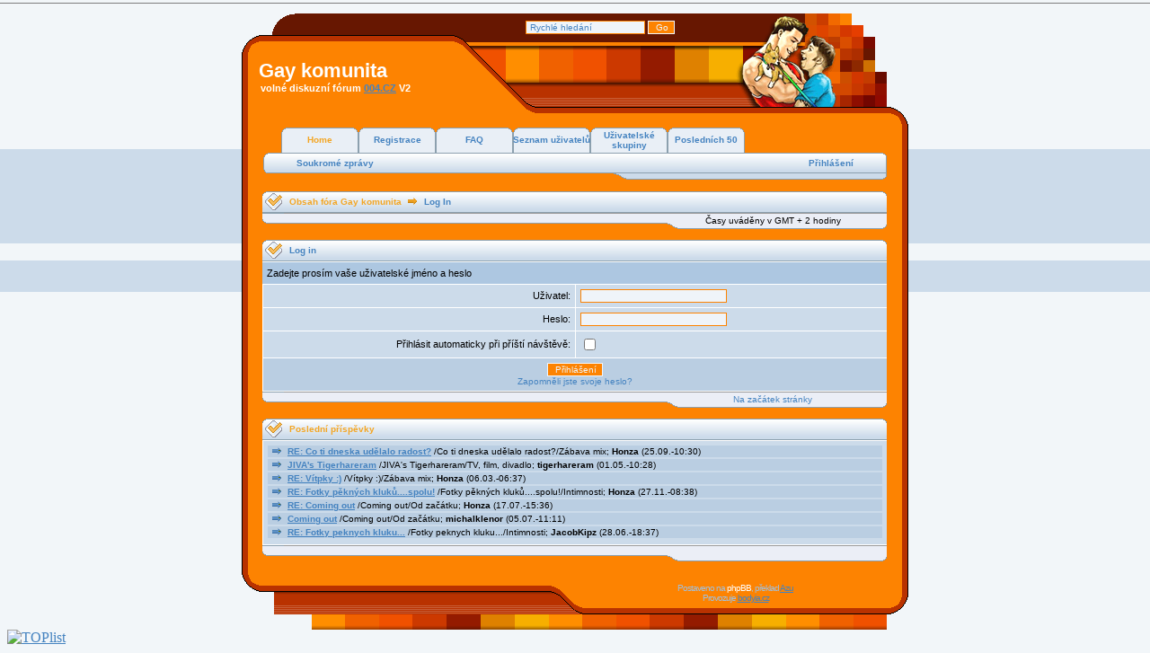

--- FILE ---
content_type: text/html; charset=windows-1250
request_url: http://gay.komunita.cz/login.php?redirect=privmsg.php&folder=inbox&mode=post&u=2548&sid=a5889ebe6b51e6e0b1b9eac991960eee
body_size: 2974
content:
<!DOCTYPE html PUBLIC "-//W3C//DTD XHTML 1.0 Transitional//EN"
	"http://www.w3.org/TR/xhtml1/DTD/xhtml1-transitional.dtd">
<html dir="ltr">
<head>
	<meta http-equiv="Content-Type" content="text/html; charset=Windows-1250" />
	<meta http-equiv="Content-Style-Type" content="text/css" />
	
	<link rel="top" href="./index.php?sid=53326e558ae5e40e469475ac6b6c06ba" title="Obsah fóra Gay komunita" />
<link rel="search" href="./search.php?sid=53326e558ae5e40e469475ac6b6c06ba" title="Hledat" />
<link rel="help" href="./faq.php?sid=53326e558ae5e40e469475ac6b6c06ba" title="FAQ" />
<link rel="author" href="./memberlist.php?sid=53326e558ae5e40e469475ac6b6c06ba" title="Seznam uživatelů" />

	<title>Gay komunita :: Přihlášení</title>
	<link rel="stylesheet" href="templates/Avalanche/Avalanche.css" type="text/css" />

</head>
<body>



<a name="top"></a>


<table class="bodyline" cellspacing="0" cellpadding="0" border="0" align="center">
	<tr>
		<td class="back11">&nbsp;</td>
		<td class="back12">&nbsp;</td>
		<td class="back13">&nbsp;</td>
		<td class="back14"><div align=right><form action="search.php?mode=results" method="post"><input class="post" type="text" name="search_keywords" size="20" onfocus="this.value=''" value="Rychlé hledání" /> <input class="button" name="submit" type="submit" value="Go" /></form></div></td>
		<td class="back15"><img src=templates/Avalanche/images/gk-b1-4.gif></td>
		<td class="back16">&nbsp;</td>
		<td class="back17">&nbsp;</td>
</tr>
</table>
<table class="bodyline" cellspacing="0" cellpadding="0" border="0" align="center">
<tr>
		<td class="back21">&nbsp;</td>
		<td class="back22" valign=bottom><div class="maintitle">Gay komunita</div></td>
		<td class="back24">&nbsp;</td>
		<td class="back25"><img src=templates/Avalanche/images/gk-b2-4.gif></td>
		<td class="back26">&nbsp;</td>
		<td class="back27">&nbsp;</td>

	</tr>
</table>
<table class="bodyline" cellspacing="0" cellpadding="0" border="0" align="center">
	<tr>
		<td class="back2b1">&nbsp;</td>
		<td class="back2b2" valign=top><div class="nav" style="font-size:11px; margin-left:8px;">volné diskuzní fórum <a href=http://www.004.cz target=blank>004.CZ</a> V2</div></td>
		<td class="back2b4">&nbsp;</td>
		<td class="back2b5">&nbsp;</td>
		<td class="back2b6"><img src=templates/Avalanche/images/gk-b3-4.gif></td>
		<td class="back2b7">&nbsp;</td>
		<td class="back2b8">&nbsp;</td>
	</tr>
</table>
<table class="bodyline" cellspacing="0" cellpadding="0" border="0" align="center">
	<tr>
		<td class="back2c1">&nbsp;</td>
		<td class="back2c2">&nbsp;</td>
		<td class="back2c4">&nbsp;</td>
		<td class="back2c5">&nbsp;</td>
		<td class="back2c6">&nbsp;</td>
	</tr>

</table>
<script src="http://www.google-analytics.com/urchin.js" type="text/javascript">
</script>
<script type="text/javascript">
_uacct = "UA-864272-2";
urchinTracker();
</script>

<!---- reklama ---->





<table class="bodyline" cellspacing="0" cellpadding="0" border="0" align="center">
	<tr>
		<td class="back31">&nbsp;</td>
		<td class="back32" colspan="5">

			<table cellpadding="0" cellspacing="0" width="100%">
				<tr>
					<td class="tabspace1"></td>
					<td class="activebutton"><a href="index.php?sid=53326e558ae5e40e469475ac6b6c06ba" style="color: #f3a625;" class="tab">Home</a></td>
					<td class="activebutton"><a href="profile.php?mode=register&amp;sid=53326e558ae5e40e469475ac6b6c06ba" class="tab">Registrace</a></td>
					<td class="activebutton"><a href="faq.php?sid=53326e558ae5e40e469475ac6b6c06ba" class="tab">FAQ</a></td>
					<td class="activebutton"><a href="memberlist.php?sid=53326e558ae5e40e469475ac6b6c06ba" class="tab">Seznam uživatelů</a></td>
					<td class="activebutton"><a href="groupcp.php?sid=53326e558ae5e40e469475ac6b6c06ba" class="tab">Uživatelské skupiny</a></td>
<td class="activebutton"><a href="gk_50.php" class="tab">Posledních 50</a></td>
					<td class="tabspace2">&nbsp;</td>
				</tr>
			</table>
			<table cellpadding="0" cellspacing="0" width="100%">
				<tr>
					<td class="linkback1">&nbsp;</td>
					<td class="linkback2"><a href="privmsg.php?folder=inbox&amp;sid=53326e558ae5e40e469475ac6b6c06ba" class="gensmall"><b>Soukromé zprávy</b></a></td>
					<td class="linkback2" align="right">
						<a href="login.php?sid=53326e558ae5e40e469475ac6b6c06ba" class="gensmall"><b>Přihlášení</b></a>
					</td>
					<td class="linkback3">&nbsp;</td>
				</tr>
			</table>
			<table cellpadding="0" cellspacing="0" width="100%">
				<tr>
					<td><span style="font-size: 4px;">&nbsp;</span></td>
					<td class="linkback5"><span style="font-size: 4px;">&nbsp;</span></td>
				</tr>
			</table>

		</td>
		<td class="back37">&nbsp;</td>
	</tr>
</table>
<table class="bodyline" cellspacing="0" cellpadding="0" border="0" align="center">
	<tr>
		<td class="back41">&nbsp;</td>
		<td class="back42" colspan="5">
		<br />
<table width="100%" cellpadding="0" cellspacing="0">
	<tr>
		<th class="thLeft"><img src="templates/Avalanche/images/thLeft.gif" width="30"/></th>
		<th width="100%">
			<a href="index.php?sid=53326e558ae5e40e469475ac6b6c06ba" class="thCenter">Obsah fóra Gay komunita</a> <img src="templates/Avalanche/images/icon_newest_reply.gif" alt="" /> Log In
		</th>
		<th class="thRight"><img src="templates/Avalanche/images/thRight.gif" width="30"/></th>
	</tr>
</table>
<table width="100%" cellspacing="0" border="0" cellpadding="0">
	<tr>
		<td class="leftbottom"><span class="gensmall">&nbsp;</span></td>
		<td class="middlebottom3"><span class="gensmall">&nbsp;</span></td>
		<td class="middlebottom2"><span class="gensmall">&nbsp;</span></td>
		<td class="middlebottom" align="center">
			<span class="gensmall">Časy uváděny v GMT + 2 hodiny</span>
		</td>
		<td class="rightbottom"><span class="gensmall">&nbsp;</span></td>
	</tr>
</table>

<br />
<form action="login.php?sid=53326e558ae5e40e469475ac6b6c06ba" method="post" target="_top">
<table width="100%" cellpadding="0" cellspacing="0">
	<tr>
		<th class="thLeft"><img src="templates/Avalanche/images/thLeft.gif" width="30"/></th>
		<th width="100%">Log in</th>
		<th class="thRight"><img src="templates/Avalanche/images/thRight.gif" width="30"/></th>
	</tr>
</table>
<table width="100%" cellpadding="0" cellspacing="0" border="0" class="forumline" align="center">
	<tr>
		<td class="cat" colspan="2">Zadejte prosím vaše uživatelské jméno a heslo</td>
	</tr>
	<tr>
		<td class="row1" align="right"><span class="gen">Uživatel:</span></td>
		<td class="row1" align="left"><input type="text" name="username" size="25" class="post" maxlength="40" value="" /></td>
	</tr>
	<tr>
		<td class="row1" align="right"><span class="gen">Heslo:</span></td>
		<td class="row1" align="left" width="50%">
			<input type="password" name="password" class="post" size="25" maxlength="32" />
		</td>
	</tr>
	<tr>
		<td class="row1" align="right"><span class="gen">Přihlásit automaticky při příští návštěvě:</span></td>
		<td class="row1"><input type="checkbox" name="autologin" /></td>
	</tr>
	<tr align="center">
		<td colspan="2" class="row3"><input type="hidden" name="redirect" value="privmsg.php?folder=inbox&mode=post&u=2548" /><input type="submit" name="login" class="mainoption" value="Přihlášení" />
		<div class="gensmall"><a href="profile.php?mode=sendpassword&amp;sid=53326e558ae5e40e469475ac6b6c06ba" class="gensmall">Zapomněli jste svoje heslo?</a></div></td>
	</tr>
</table>
<table width="100%" cellspacing="0" border="0" cellpadding="0">
	<tr>
		<td class="leftbottom"><span class="gensmall">&nbsp;</span></td>
		<td class="middlebottom3"><span class="gensmall">&nbsp;</span></td>
		<td class="middlebottom2"><span class="gensmall">&nbsp;</span></td>
		<td class="middlebottom" align="center">
			<span class="gensmall"><a href="#top" class="gensmall">Na začátek stránky</a></span>
		</td>
		<td class="rightbottom"><span class="gensmall">&nbsp;</span></td>
	</tr>
</table>

</form>

<br><table width=100% cellpadding=0 cellspacing=0>
	<tr>
		<th class=thLeft><img src=templates/Avalanche/images/thLeft.gif alt= width=30/></th>
		<th width="100%"><a href="index.php" class="thCenter">Poslední příspěvky</a></th>
		<th class=thRight><img src=templates/Avalanche/images/thRight.gif alt= width=30/></th>
	</tr>
</table>
<table width=100% cellpadding=3 cellspacing=0 border=0 class=forumline>
<tr>
		<td class="row1" align="left" valign="middle" id="RecentPostsBox">
<script type="text/javascript">
function XHR() {if (window.ActiveXObject) {var XHRObject = null;try{ XHRObject=new ActiveXObject("Msxml2.XMLHTTP");if (XHRObject == null) { XHRObject=new ActiveXObject("Microsoft.XMLHTTP");}return XHRObject;} catch(e){}} return new XMLHttpRequest();}var x = null;function h() { if (x.readyState==4 && x.status==200 && x.responseText!=null) { document.getElementById('RecentPostsBox').innerHTML=x.responseText; }}x=XHR();x.onreadystatechange=h;x.open('GET', 'gk_int.php', true);x.setRequestHeader('Content-Type', 'text/html;charset=windows-1250');x.send(null);
</script>

</td></tr>
</table>
<table width=100% cellspacing=0 border=0 cellpadding=0>
	<tr>
		<td class=leftbottom><span class=gensmall>&nbsp;</span></td>
		<td class=middlebottom3><span class=gensmall>&nbsp;</span></td>
		<td class=middlebottom2><span class=gensmall>&nbsp;</span></td>
		<td class=middlebottom style=width: 400px; align=center nowrap=nowrap>
			<span class=gensmall>&nbsp;</span>
		</td>
		<td class=rightbottom><span class=gensmall>&nbsp;</span></td>
	</tr>
</table><br>
<!--
<div align="center"><span class="copyright"><br /><br />

	We request you retain the full copyright notice below including the link to www.phpbb.com.
	This not only gives respect to the large amount of time given freely by the developers
	but also helps build interest, traffic and use of phpBB 2.0. If you cannot (for good
	reason) retain the full copyright we request you at least leave in place the
	Powered by phpBB  line, with phpBB linked to www.phpbb.com. If you refuse
	to include even this then support on our forums may be affected.

	The phpBB Group : 2002
//
Postaveno na <a href="http://www.phpbb.com/" target="_phpbb" class="copyright">phpBB</a>, překlad <a href="http://forum.atmplus.cz">Azu</a><br />Provozuje <a href=http://www.code004.cz/>Code004</a></span></div>
-->
		</td>
		<td class="back47">&nbsp;</td>
	</tr>
</table>
<table class="bodyline" cellspacing="0" cellpadding="0" border="0" align="center">
	<tr>
		<td class="back51">&nbsp;</td>
		<td class="back52"><div align="center" class="copyright"><br></div></td>
		<td class="back53">&nbsp;</td>
		<td class="back54"><div align="center">
				<span class="copyright">Postaveno na <a href="http://www.phpbb.com/" target="_phpbb" class="copyright">phpBB</a>, překlad <a href="http://forum.atmplus.cz">Azu</a><br />Provozuje <a href=http://www.bodyia.cz/>bodyia.cz</a></span>
			</div></td>
		<td class="back55">&nbsp;</td>
	</tr>
</table>
<table class="bodyline" cellspacing="0" cellpadding="0" border="0" align="center">
	<tr>
		<td class="back61">&nbsp;</td>
		<td class="back62">&nbsp;</td>
		<td class="back62">&nbsp;</td>
		<td class="back64">&nbsp;</td>
		<td class="back65">&nbsp;</td>
	</tr>
</table>
<a href="http://www.toplist.cz/" target="_top"><img
src="http://toplist.cz/dot.asp?id=46011" border="0" alt="TOPlist" width="1" height="1"/></a>
</body>
</html>


--- FILE ---
content_type: text/html; charset=windows-1250
request_url: http://gay.komunita.cz/gk_int.php
body_size: 568
content:
<DIV class="infoblok"><div class=news_adds><img src=http://gay.komunita.cz/templates/Avalanche/images/icon_latest_reply.gif><a href="http://gay.komunita.cz/viewtopic.php?t=12" title="TÉMA: Co ti dneska udělalo radost?; FÓRUM: Zábava mix; AUTOR: Honza"><b>RE: Co ti dneska udělalo radost?</b></a> /Co ti dneska udělalo radost?/Zábava mix; <b>Honza</b> (25.09.-10:30)</div><div class=news_adds><img src=http://gay.komunita.cz/templates/Avalanche/images/icon_latest_reply.gif><a href="http://gay.komunita.cz/viewtopic.php?t=1742" title="TÉMA: JIVA's Tigerhareram; FÓRUM: TV, film, divadlo; AUTOR: tigerhareram"><b>JIVA's Tigerhareram</b></a> /JIVA's Tigerhareram/TV, film, divadlo; <b>tigerhareram</b> (01.05.-10:28)</div><div class=news_adds><img src=http://gay.komunita.cz/templates/Avalanche/images/icon_latest_reply.gif><a href="http://gay.komunita.cz/viewtopic.php?t=277" title="TÉMA: Vítpky :); FÓRUM: Zábava mix; AUTOR: Honza"><b>RE: Vítpky :)</b></a> /Vítpky :)/Zábava mix; <b>Honza</b> (06.03.-06:37)</div><div class=news_adds><img src=http://gay.komunita.cz/templates/Avalanche/images/icon_latest_reply.gif><a href="http://gay.komunita.cz/viewtopic.php?t=535" title="TÉMA: Fotky pěkných kluků....spolu!; FÓRUM: Intimnosti; AUTOR: Honza"><b>RE: Fotky pěkných kluků....spolu!</b></a> /Fotky pěkných kluků....spolu!/Intimnosti; <b>Honza</b> (27.11.-08:38)</div><div class=news_adds><img src=http://gay.komunita.cz/templates/Avalanche/images/icon_latest_reply.gif><a href="http://gay.komunita.cz/viewtopic.php?t=1738" title="TÉMA: Coming out; FÓRUM: Od začátku; AUTOR: Honza"><b>RE: Coming out</b></a> /Coming out/Od začátku; <b>Honza</b> (17.07.-15:36)</div><div class=news_adds><img src=http://gay.komunita.cz/templates/Avalanche/images/icon_latest_reply.gif><a href="http://gay.komunita.cz/viewtopic.php?t=1738" title="TÉMA: Coming out; FÓRUM: Od začátku; AUTOR: michalklenor"><b>Coming out</b></a> /Coming out/Od začátku; <b>michalklenor</b> (05.07.-11:11)</div><div class=news_adds><img src=http://gay.komunita.cz/templates/Avalanche/images/icon_latest_reply.gif><a href="http://gay.komunita.cz/viewtopic.php?t=459" title="TÉMA: Fotky peknych kluku...; FÓRUM: Intimnosti; AUTOR: JacobKipz"><b>RE: Fotky peknych kluku...</b></a> /Fotky peknych kluku.../Intimnosti; <b>JacobKipz</b> (28.06.-18:37)</div>

--- FILE ---
content_type: text/css
request_url: http://gay.komunita.cz/templates/Avalanche/Avalanche.css
body_size: 2637
content:
/*
 +---------------------------------
 | Avalanche v1.0.4 Theme for phpBB version 2.0.12
 | copyright (C) 2004 What Is Real!?
 | Created by GraphicMD
 | www.whatisreal.com
+---------------------------------
*/


IMG { 
	margin-top: 0px; 
	margin-bottom: 0px;
	}

.back11 {
	background: url(images/gkh1-1.gif);
	width: 60px;
	height: 32px;
	}

.back12 {
	background: url('images/gkh1-2.gif');
	width: 177px;
	height: 32px
}
.back13 {
	background: url('images/gkh1-3.gif');
	width: 19px;
	height: 32px
}
.back14 {
	background: url('images/gkh1-4.gif');
	width: 226px;
	height: 32px
}
.back15 {
	background: url('images/gk-b1-4.gif');
	width: 210px;
	height: 32px;
	}
.back16 {
	background: url('images/gkh1-5.gif');
	width: 26px;
	height: 32px
}
.back17 {
	width: 24px;
	height: 32px
}

.back21 {
	background: url('images/gkh2-1.gif');
	width: 19px;
	height: 45px
}
.back22 {
	background: url('images/gkh2-2.gif');
	width: 218px;
	height: 45px
}
.back24 {
	background: url('images/gkh2-3.gif');
	width: 245px;
	height: 45px
}
.back25 {
	background: url('images/gk-b2-4.gif');
	width: 210px;
	height: 45px
}
.back26 {
	background: url('images/gkh2-4.gif');
	width: 26px;
	height: 45px
}
.back27 {
	width: 24px;
	height: 45px
}
.back2b1 {
	background: url('images/gkh3-1.gif');
	width: 13px;
	height: 27px
}
.back2b2 {
	background: url('images/gkh3-2.gif');
	width: 273px;
	height: 27px
}
.back2b4 {
	background: url('images/gkh3-3.gif');
	width: 46px;
	height: 27px
}
.back2b5 {
	background: url('images/gkh3-4.gif');
	width: 150px;
	height: 27px
}
.back2b6 {
	background: url('images/gk-b3-4.gif');
	width: 210px;
	height: 27px
}
.back2b7 {
	background: url('images/gkh3-5.gif');
	width: 26px;
	height: 27px
}
.back2b8 {
	width: 24px;
	height: 27px
}
.back2c1 {
	background: url('images/gkh4-1.gif');
	width: 13px;
	height: 23px
}
.back2c2 {
	background: url('images/gkh4-2.gif');
	width: 299px;
	height: 23px
}
.back2c4 {
	background: url('images/gkh4-3.gif');
	width: 20px;
	height: 23px
}
.back2c5 {
	background: url('images/gkh4-4.gif');
	width: 386px;
	height: 23px
}
.back2c6 {
	background: url('images/gkh4-5.gif');
	width: 24px;
	height: 23px
}
.back31 {
	background: url('images/3_1.gif');
	width: 24px;
	height: 59px
}
.back32 {
	background: #FD8301;
	height: 59px;
}
.back37 {
	background: url('images/3_7.gif');
	width: 24px;
	height: 59px
}
.back41 {
	background: url('images/3_1.gif');
	width: 23px
}
.back42 {
	background: #FD8301;
}
.back47 {
	background: url('images/3_7.gif');
	width: 24px
}
.back51 {
	background: url('images/gkfooter_03.gif');
	width: 36px;
	height: 47px
}
.back52 {
	background: url('images/gkfooter_04.gif');
	width: 308px;
	height: 47px
}
.back53 {
	background: url('images/gkfooter_06.gif');
	width: 37px;
	height: 47px
}
.back54 {
	background: url('images/gkfooter_08.gif');
	width: 337px;
	height: 47px
}
.back55 {
	background: url('images/gkfooter_09.gif');
	width: 24px;
	height: 47px
}
}
.back61 {
	width: 78px;
	height: 17px
}
.back62 {
	background: url('images/gkfooter_12.gif');
	width: 264px;
	height: 17px

}
.back64 {
	background: url('images/gkfooter_14.gif');
	width: 112px;
	height: 17px
}
.back65 {
	width: 24px;
	height: 17px
}
.advert {
	background: url('images/gb_table.gif');
	width: 742px;
	height: 90px;
	margin-bottom: 0px;
}


.linkback1 {
	background: url('images/link_back_1.gif');
	width: 37px;
	height: 23px
}
.linkback2 {
	background: url('images/link_back_2.gif');
	height: 23px
}
.linkback3 {
	background: url('images/link_back_3.gif');
	width: 37px;
	height: 23px
}
.linkback5 {
	background-image: url('images/link_back_5.gif');
	background-repeat: no-repeat;
	width: 304px;
	height: 7px
}
.activebutton {
	background: url('images/active_button.gif');
	width: 86px;
	height: 28px;
	text-align: center;
	font-weight: bold
}
.tabbutton {
	background: url('images/tab_button.gif');
	width: 86px;
	height: 19px;
	text-align: center;
	font-weight: bold
}
.tabspace1 {
	width: 20px;
	height: 19px;
}
.rightbottom {
	background: url('images/right_bottom.gif');
	width: 27px;
	height: 18px
}
.leftbottom {
	background: url('images/left_bottom.gif') right;
	width: 24px;
	height: 18px
}
.middlebottom {
	background: url('images/middle_bottom.gif') right;
	height: 18px;
	width: 200px
}
.middlebottom2 {
	background: url('images/middle_bottom2.gif') right;
	height: 18px;
	width: 34px
}
.middlebottom3 {
	background: url('images/middle_bottom3.gif') right;
	height: 18px
}

 /* General page style. The scroll bar colours only visible in IE5.5+ */
body {
	background: #F2F6F9 url('images/body_back.gif') repeat-x;
	margin-top: 15px
}

/* General font families for common tags */
font, th, td, p { font-family: Verdana, Arial, Helvetica, sans-serif; font-size: 11px;}
a:link, a:active, a:visited { color : #4583c0; }
a:hover		{ text-decoration: underline; color : #f3a625; }
hr	{ height: 0px; border: solid #fff 0px; border-top-width: 1px;}

a.tab, a.tab:visited {
	color: #4583c0;
	font-weight: bold;
	font-size: 10px;
	text-decoration: none;
}
a.tab:hover {
	color: #f3a625;
}

/* This is the border line & background colour round the entire page */
.bodyline {
	width: 742px;
}

/* This is the outline round the main forum tables */
.forumline {
	border: #ffffff;
	border-style: solid;
	border-width: 0px 0px 1px 0px;
}


/* Main table cell colours and backgrounds */
td.row1, td.row2{
	background-color: #ccdbea;
	border: #fff;
	border-style: solid;
	border-width: 1px 0px 0px 1px;
	padding: 5px;
}
td.row3 {
	background-color: #bacee2;
	border: #fff;
	border-style: solid;
	border-width: 1px 0px 0px 1px;
	padding: 5px;
}

/* Header cells - the blue and silver gradient backgrounds */
th {
	font-size: 10px;
	font-weight : bold;
	height: 24px;
	background-image: url('images/cellpic3.gif');
	border: 0px none;
	text-align: left;
	/* color: #f3a625; */
	color: #4583c0
}
th.thRight {
	background: url('images/thRight.gif') right;
	width: 30px
}
th.thLeft {
	background: url('images/thLeft.gif');
	width: 30px
}
a.thCenter, a.thCenter:visited {
	color: #f3a625;
	text-decoration: none;
}
a.thCenter:hover {
	color: #4583c0;
}

/* sub-header */
td.cat, td.catHead, td.catSides, td.catLeft, td.catRight, td.catBottom {
	background-color: #adc7e1;
	height: 24px;
	padding-left: 5px;
	padding-right: 5px;
	border: #ffffff;
	border-style: solid;
	border-width: 1px 0px 0px 0px;
}

/* The largest text used in the index page title and toptic title etc. */
.maintitle, h1, h2 {
	font-weight: bold;
	font-size: 22px;
	color: #fff;
}


/* General text */
.gen { font-size : 11px; color: #000; }
.genmed { font-size : 11px; }
.gensmall { font-size : 10px; }
.genmed, .gensmall { color : #000000; }
a.gen, a.genmed, a.gensmall { color: #4583c0; text-decoration: none; }
a.gen:hover, a.genmed:hover, a.gensmall:hover { color: #f3a625; text-decoration: underline; }

/* Forum category titles */
.cattitle        { font-weight: bold; font-size: 11px ; }
a.cattitle, a.cat       { text-decoration: none; }
a.cattitle:hover { text-decoration: underline; }


/* Forum title: Text and link to the forums used in: index.php */
.forumlink { font-weight: bold; font-size: 12px; }
a.forumlink, a.forumlink:visited{ text-decoration: none; }

/* Used for the navigation text, (Page 1,2,3 etc) and the navigation bar when in a forum */
.nav, a.nav, a.nav:visited { font-weight: bold; font-size: 10px; color : #fff;}

/* titles for the topics: could specify viewed link colour too */
.topictitle { font-weight: bold; font-size: 11px; color : #000000; }
a.topictitle, a.topictitle:visited { text-decoration: none; }

/* Name of poster in viewmsg.php and viewtopic.php and other places */
.name { font-size : 11px; color : #000000;}

/* Location, number of posts, post date etc */
.postdetails		{ font-size : 10px; color : #000000; }


/* The content of the posts (body of text) */
.postbody { font-size : 11px;}
a.postlink:link	{ text-decoration: none; color : #4583c0; }
a.postlink:visited { text-decoration: none; color : #4583c0; }
a.postlink:hover { text-decoration: underline; color : #f3a625}


/* Quote & Code blocks */
.code {
	font-family: Courier, 'Courier New', sans-serif; font-size: 11px; color: #4583c0;
	background-color: #FAFAFA; border: #3399cc; border-style: solid;
	border-left-width: 1px; border-top-width: 1px; border-right-width: 1px; border-bottom-width: 1px;
	padding: 5px;
}

.quote {
	font-family: Verdana, Arial, Helvetica, sans-serif; font-size: 10px; 
	background-color : #eff4f9;
	line-height: 125%;
	border-left-width: 1px; border-top-width: 1px; border-right-width: 1px; border-bottom-width: 1px;
	padding: 5px;
	border: #3399cc;
	border-style: solid;
	border-width: 1px 1px 1px 1px;
}


/* Copyright and bottom info */
.copyright		{ font-size: 10px; font-family: Verdana, Arial, Helvetica, sans-serif; color: #a1c0de; letter-spacing: -1px;}
a.copyright		{ color: #fff; text-decoration: none;}
a.copyright:hover { text-decoration: underline;}

/* poslední příspěvky */
.news_adds		{ font-size: 10px; font-family: Verdana, Arial, Helvetica, sans-serif; color: #000000; letter-spacing: 0px; padding: 1px;background-color: #bacee2; margin-bottom: 2px}


/* Form elements */
input, textarea, select {
	color : #000000;
	font: normal 10px Verdana, Arial, Helvetica, sans-serif;
	border-color : #000000;
}

/* The text input fields background colour */
input.post, textarea.post, select {
	background-color : #eff4f9;
	border-color: #FD8301;
	border-style: solid;
	border-width: 1px 1px 1px 1px;
	color: #4583c0;
}

input { text-indent : 2px; }

/* The buttons used for bbCode styling in message post */
input.button, input.mainoption, input.liteoption {
	background-color : #FD8301;
	color: #eff4f9;
	font-size: 10px;
	border-color: #eff4f9;
	border-style: solid;
	border-width: 1px 1px 1px 1px;
}

/* This is the line in the posting page which shows the rollover
  help line. This is actually a text box, but if set to be the same
  colour as the background no one will know ;)
*/
.helpline { background-color: #DEE3E7; border-style: none; }

form {
	border: 0px;
	margin: 0px;
}
ul {
	border: 0px;
	margin: 0px;
}
/* Import the fancy styles for IE only (NS4.x doesn't use the @import function) */
@import url("formIE.css");